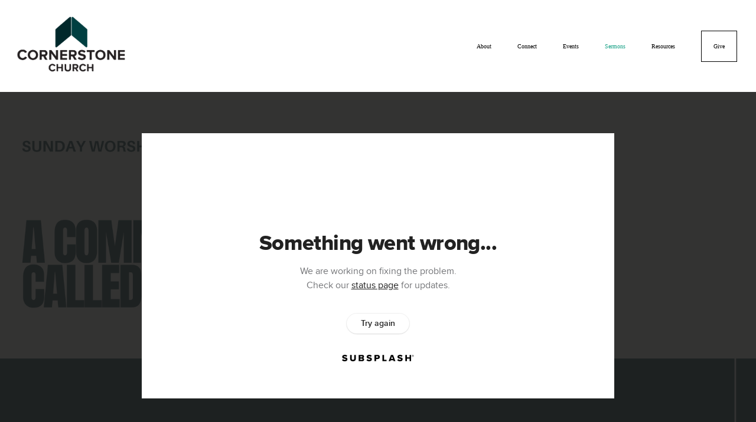

--- FILE ---
content_type: text/html; charset=utf-8
request_url: https://subsplash.com/u/-C5WHSZ/media/embed/d/npwjzhx?&info=0
body_size: 16036
content:
<!DOCTYPE html><html lang="en"><head><meta charSet="utf-8"/><meta name="viewport" content="width=device-width, initial-scale=1"/><link rel="stylesheet" href="https://assets.prod.subsplash.io/web-app/_next/static/css/1b6dc5a8b7dea857.css" data-precedence="next"/><link rel="preload" as="script" fetchPriority="low" href="https://assets.prod.subsplash.io/web-app/_next/static/chunks/webpack-53c6ca6fa18ac19e.js"/><script src="https://assets.prod.subsplash.io/web-app/_next/static/chunks/4bd1b696-234880969d896f6e.js" async=""></script><script src="https://assets.prod.subsplash.io/web-app/_next/static/chunks/2532-7b7ee97ffc701e13.js" async=""></script><script src="https://assets.prod.subsplash.io/web-app/_next/static/chunks/main-app-6723fb8b2cf614f2.js" async=""></script><script src="https://assets.prod.subsplash.io/web-app/_next/static/chunks/app/layout-5c8a90300a905918.js" async=""></script><script src="https://assets.prod.subsplash.io/web-app/_next/static/chunks/82316aac-948ad82ac4d03b29.js" async=""></script><script src="https://assets.prod.subsplash.io/web-app/_next/static/chunks/9189-92d83ebb837af5f1.js" async=""></script><script src="https://assets.prod.subsplash.io/web-app/_next/static/chunks/app/error-e84e184e78a4a2c2.js" async=""></script><script src="https://assets.prod.subsplash.io/web-app/_next/static/chunks/2626716e-0e20cf3728847630.js" async=""></script><script src="https://assets.prod.subsplash.io/web-app/_next/static/chunks/1e4a01de-7d53026235bfbc82.js" async=""></script><script src="https://assets.prod.subsplash.io/web-app/_next/static/chunks/13b76428-451751db6b930d67.js" async=""></script><script src="https://assets.prod.subsplash.io/web-app/_next/static/chunks/542ea986-ec287d4fec3b5165.js" async=""></script><script src="https://assets.prod.subsplash.io/web-app/_next/static/chunks/e37a0b60-2fb0f1ad7fd9ae68.js" async=""></script><script src="https://assets.prod.subsplash.io/web-app/_next/static/chunks/794d257c-ba4101535445c307.js" async=""></script><script src="https://assets.prod.subsplash.io/web-app/_next/static/chunks/1126-1850a116fc9bdfed.js" async=""></script><script src="https://assets.prod.subsplash.io/web-app/_next/static/chunks/5606-e5329432c058720b.js" async=""></script><script src="https://assets.prod.subsplash.io/web-app/_next/static/chunks/1239-1625fcf03ed19af9.js" async=""></script><script src="https://assets.prod.subsplash.io/web-app/_next/static/chunks/8879-f2c588474d408a7d.js" async=""></script><script src="https://assets.prod.subsplash.io/web-app/_next/static/chunks/app/%5BcustomPath%5D/(nav)/%5B...catchall%5D/page-cb28e3af4475d456.js" async=""></script><script src="https://assets.prod.subsplash.io/web-app/_next/static/chunks/app/%5BcustomPath%5D/(nav)/media/embed/d/%5Bid%5D/not-found-67e152e91f9e8fd1.js" async=""></script><script src="https://assets.prod.subsplash.io/web-app/_next/static/chunks/app/global-error-4fb6d617e8b83095.js" async=""></script><script src="https://assets.prod.subsplash.io/web-app/_next/static/chunks/app/%5BcustomPath%5D/(nav)/error-6cd90ab0263f6592.js" async=""></script><script src="https://assets.prod.subsplash.io/web-app/_next/static/chunks/87e9e1a7-83be2cc0a85041ee.js" async=""></script><script src="https://assets.prod.subsplash.io/web-app/_next/static/chunks/6013-9173dc0596b6a9ff.js" async=""></script><script src="https://assets.prod.subsplash.io/web-app/_next/static/chunks/7070-450057ed86e359f5.js" async=""></script><script src="https://assets.prod.subsplash.io/web-app/_next/static/chunks/app/%5BcustomPath%5D/(nav)/media/embed/d/%5Bid%5D/page-672918115aff4cb5.js" async=""></script><script src="https://assets.prod.subsplash.io/web-app/_next/static/chunks/9037-63f3f8e5eb48d750.js" async=""></script><script src="https://assets.prod.subsplash.io/web-app/_next/static/chunks/app/%5BcustomPath%5D/layout-b44671786df63336.js" async=""></script><meta name="theme-color" content="#000000"/><title>A Community Called Out - Cornerstone Church of New York</title><meta name="robots" content="index, follow"/><meta name="googlebot" content="index, follow"/><meta name="fb:app_id" content="462626960493104"/><meta property="og:title" content="A Community Called Out"/><meta property="og:description" content="Content from A Community Called Out"/><meta property="og:site_name" content="Cornerstone Church of New York"/><meta property="og:image" content="https://images.subsplash.com/image.jpg?id=bddc697a-9078-4819-865d-9f09945bb1c6&amp;w=1280&amp;h=720"/><meta property="og:image:width" content="1280"/><meta property="og:image:height" content="720"/><meta property="og:type" content="video.movie"/><meta name="twitter:card" content="summary_large_image"/><meta name="twitter:title" content="A Community Called Out"/><meta name="twitter:description" content="Content from A Community Called Out"/><meta name="twitter:image" content="https://images.subsplash.com/image.jpg?id=bddc697a-9078-4819-865d-9f09945bb1c6&amp;w=1280&amp;h=720"/><meta name="twitter:image:width" content="1280"/><meta name="twitter:image:height" content="720"/><link rel="icon" href="/u/-C5WHSZ/icon?d136b0183752345a" type="image/png" sizes="32x32"/><script>(self.__next_s=self.__next_s||[]).push([0,{"children":"window['__ENV'] = {\"NEXT_PUBLIC_STRIPE_KEY\":\"pk_live_NtK3fbPWR8llwyhtcNcNTXcc\",\"NEXT_PUBLIC_EUA_RECAPTCHA_SITE_KEY\":\"6LehYNsrAAAAAHzfx52xAIoealmafbJA7eFoq6li\",\"NEXT_PUBLIC_SITES_HOST\":\"https://sites.subsplash.com\",\"NEXT_PUBLIC_ENCODED_TENOR_API_KEY\":\"QUl6YVN5QjVJN2pWMDAtOFFUUE9yaEJNRUV1bUhMNXNkcWJYdGRj\",\"NEXT_PUBLIC_OMNI_SENTRY_ENABLED\":\"true\",\"NEXT_PUBLIC_UNLEASH_CLIENT_KEY\":\"Fm76fLUTkygGEONUIXFubtZl0X9bj7mWd6ce8CYWn2LKBPBS5Do9xEthTibmJ8Z0\",\"NEXT_PUBLIC_BUILD_ENV\":\"prod\",\"NEXT_PUBLIC_GOOGLE_CAPTCHA_KEY\":\"6LdQxHsaAAAAAKL-fPEdaxqNaPjTItILKcm2Wf8u\",\"NEXT_PUBLIC_GOOGLE_MAPS_KEY\":\"AIzaSyAIbpdmzkOrNz79Z7TLN_h6BCMZ3CLwqsg\",\"NEXT_PUBLIC_STRIPE_TEST_KEY\":\"pk_test_g1LO3WwPiAtH0DfRleeldKNP\",\"NEXT_PUBLIC_FEEDS_SERVICE\":\"https://feeds.subsplash.com/api/v1\",\"NEXT_PUBLIC_GUEST_TOKENS_SERVICE_CLIENT_ID\":\"01f874a5-ac2e-4be9-a67b-32f4881f8d83\",\"NEXT_PUBLIC_GUEST_TOKENS_SERVICE_CLIENT_SECRET\":\"e00d19d3f154ed876198f62e48c5af64db8536da9805ce4f6ebeac7873b6b5cc\"}"}])</script><meta name="sentry-trace" content="d73246749f2c45421ce8bca98bd52a10-d6e32ee719a79f14-1"/><meta name="baggage" content="sentry-environment=production,sentry-release=8c113b6,sentry-public_key=b6050d068fe84772a4cab9dd4e21f1ef,sentry-trace_id=d73246749f2c45421ce8bca98bd52a10,sentry-sample_rate=1,sentry-transaction=GET%20%2F%5BcustomPath%5D%2Fmedia%2Fembed%2Fd%2F%5Bid%5D,sentry-sampled=true"/><script src="https://assets.prod.subsplash.io/web-app/_next/static/chunks/polyfills-42372ed130431b0a.js" noModule=""></script></head><body class="bg-n0 no-transition"><div hidden=""><!--$--><!--/$--></div><section class="peer-[.transparent-route]:-mt-4xl"><!--$--><!--$--><div class="css-1bh9chl r-13awgt0"></div><!--$--><!--/$--><!--/$--><!--/$--></section><div class="fixed bottom-0 left-0 w-full pointer-events-none p-md xs:p-xl z-[100]"><div class="opacity-0 text-base rounded-md shadow-md bg-n900 text-n0 p-lg xs:max-w-[350px] w-full transition-opacity duration-300"></div></div><script src="https://assets.prod.subsplash.io/web-app/_next/static/chunks/webpack-53c6ca6fa18ac19e.js" id="_R_" async=""></script><script>(self.__next_f=self.__next_f||[]).push([0])</script><script>self.__next_f.push([1,"1:\"$Sreact.fragment\"\n2:I[41402,[\"7177\",\"static/chunks/app/layout-5c8a90300a905918.js\"],\"\"]\n3:I[9766,[],\"\"]\n4:I[50960,[\"9326\",\"static/chunks/82316aac-948ad82ac4d03b29.js\",\"9189\",\"static/chunks/9189-92d83ebb837af5f1.js\",\"8039\",\"static/chunks/app/error-e84e184e78a4a2c2.js\"],\"default\"]\n5:I[98924,[],\"\"]\n"])</script><script>self.__next_f.push([1,"6:I[9254,[\"7596\",\"static/chunks/2626716e-0e20cf3728847630.js\",\"8060\",\"static/chunks/1e4a01de-7d53026235bfbc82.js\",\"586\",\"static/chunks/13b76428-451751db6b930d67.js\",\"6915\",\"static/chunks/542ea986-ec287d4fec3b5165.js\",\"4935\",\"static/chunks/e37a0b60-2fb0f1ad7fd9ae68.js\",\"958\",\"static/chunks/794d257c-ba4101535445c307.js\",\"9326\",\"static/chunks/82316aac-948ad82ac4d03b29.js\",\"1126\",\"static/chunks/1126-1850a116fc9bdfed.js\",\"5606\",\"static/chunks/5606-e5329432c058720b.js\",\"1239\",\"static/chunks/1239-1625fcf03ed19af9.js\",\"9189\",\"static/chunks/9189-92d83ebb837af5f1.js\",\"8879\",\"static/chunks/8879-f2c588474d408a7d.js\",\"8957\",\"static/chunks/app/%5BcustomPath%5D/(nav)/%5B...catchall%5D/page-cb28e3af4475d456.js\"],\"default\"]\n"])</script><script>self.__next_f.push([1,"7:\"$Sreact.suspense\"\nb:I[27836,[\"8579\",\"static/chunks/app/%5BcustomPath%5D/(nav)/media/embed/d/%5Bid%5D/not-found-67e152e91f9e8fd1.js\"],\"default\"]\nd:I[24431,[],\"OutletBoundary\"]\nf:I[15278,[],\"AsyncMetadataOutlet\"]\n15:I[54062,[\"9326\",\"static/chunks/82316aac-948ad82ac4d03b29.js\",\"9189\",\"static/chunks/9189-92d83ebb837af5f1.js\",\"4219\",\"static/chunks/app/global-error-4fb6d617e8b83095.js\"],\"default\"]\n17:I[24431,[],\"ViewportBoundary\"]\n19:I[24431,[],\"MetadataBoundary\"]\n:HL[\"https://assets.prod.subsplash.io/web-app/_next/static/css/1b6dc5a8b7dea857.css\",\"style\"]\n"])</script><script>self.__next_f.push([1,"0:{\"P\":null,\"b\":\"8c113b6\",\"p\":\"https://assets.prod.subsplash.io/web-app\",\"c\":[\"\",\"-C5WHSZ\",\"media\",\"embed\",\"d\",\"npwjzhx?info=0\"],\"i\":false,\"f\":[[[\"\",{\"children\":[[\"customPath\",\"-C5WHSZ\",\"d\"],{\"children\":[\"(nav)\",{\"children\":[\"media\",{\"children\":[\"embed\",{\"children\":[\"d\",{\"children\":[[\"id\",\"npwjzhx\",\"d\"],{\"children\":[\"__PAGE__?{\\\"info\\\":\\\"0\\\"}\",{}]}]}]}]}]}]}]},\"$undefined\",\"$undefined\",true],[\"\",[\"$\",\"$1\",\"c\",{\"children\":[[[\"$\",\"link\",\"0\",{\"rel\":\"stylesheet\",\"href\":\"https://assets.prod.subsplash.io/web-app/_next/static/css/1b6dc5a8b7dea857.css\",\"precedence\":\"next\",\"crossOrigin\":\"$undefined\",\"nonce\":\"$undefined\"}]],[\"$\",\"html\",null,{\"lang\":\"en\",\"children\":[[\"$\",\"head\",null,{\"children\":[\"$\",\"$L2\",null,{\"strategy\":\"beforeInteractive\",\"nonce\":\"$undefined\",\"dangerouslySetInnerHTML\":{\"__html\":\"window['__ENV'] = {\\\"NEXT_PUBLIC_STRIPE_KEY\\\":\\\"pk_live_NtK3fbPWR8llwyhtcNcNTXcc\\\",\\\"NEXT_PUBLIC_EUA_RECAPTCHA_SITE_KEY\\\":\\\"6LehYNsrAAAAAHzfx52xAIoealmafbJA7eFoq6li\\\",\\\"NEXT_PUBLIC_SITES_HOST\\\":\\\"https://sites.subsplash.com\\\",\\\"NEXT_PUBLIC_ENCODED_TENOR_API_KEY\\\":\\\"QUl6YVN5QjVJN2pWMDAtOFFUUE9yaEJNRUV1bUhMNXNkcWJYdGRj\\\",\\\"NEXT_PUBLIC_OMNI_SENTRY_ENABLED\\\":\\\"true\\\",\\\"NEXT_PUBLIC_UNLEASH_CLIENT_KEY\\\":\\\"Fm76fLUTkygGEONUIXFubtZl0X9bj7mWd6ce8CYWn2LKBPBS5Do9xEthTibmJ8Z0\\\",\\\"NEXT_PUBLIC_BUILD_ENV\\\":\\\"prod\\\",\\\"NEXT_PUBLIC_GOOGLE_CAPTCHA_KEY\\\":\\\"6LdQxHsaAAAAAKL-fPEdaxqNaPjTItILKcm2Wf8u\\\",\\\"NEXT_PUBLIC_GOOGLE_MAPS_KEY\\\":\\\"AIzaSyAIbpdmzkOrNz79Z7TLN_h6BCMZ3CLwqsg\\\",\\\"NEXT_PUBLIC_STRIPE_TEST_KEY\\\":\\\"pk_test_g1LO3WwPiAtH0DfRleeldKNP\\\",\\\"NEXT_PUBLIC_FEEDS_SERVICE\\\":\\\"https://feeds.subsplash.com/api/v1\\\",\\\"NEXT_PUBLIC_GUEST_TOKENS_SERVICE_CLIENT_ID\\\":\\\"01f874a5-ac2e-4be9-a67b-32f4881f8d83\\\",\\\"NEXT_PUBLIC_GUEST_TOKENS_SERVICE_CLIENT_SECRET\\\":\\\"e00d19d3f154ed876198f62e48c5af64db8536da9805ce4f6ebeac7873b6b5cc\\\"}\"}}]}],[\"$\",\"body\",null,{\"className\":\"bg-n0 no-transition\",\"children\":[\"$\",\"$L3\",null,{\"parallelRouterKey\":\"children\",\"error\":\"$4\",\"errorStyles\":[],\"errorScripts\":[],\"template\":[\"$\",\"$L5\",null,{}],\"templateStyles\":\"$undefined\",\"templateScripts\":\"$undefined\",\"notFound\":[[[\"$\",\"$L6\",null,{\"statusCode\":404}],[\"$\",\"div\",null,{\"className\":\"flex justify-center flex-col text-center items-center my-[160px]\",\"children\":[[\"$\",\"h1\",null,{\"className\":\"text-4xl tracking-[-0.6px] font-black mt-sm\",\"children\":\"Page not found...\"}],[\"$\",\"p\",null,{\"className\":\"text-b1 text-n500 w-[313px] leading-6 mt-lg\",\"children\":\"Sorry, the page you are looking for doesn't exist or has been moved.\"}]]}],[\"$\",\"$7\",null,{\"children\":\"$L8\"}]],[]],\"forbidden\":\"$undefined\",\"unauthorized\":\"$undefined\"}]}]]}]]}],{\"children\":[[\"customPath\",\"-C5WHSZ\",\"d\"],[\"$\",\"$1\",\"c\",{\"children\":[null,\"$L9\"]}],{\"children\":[\"(nav)\",[\"$\",\"$1\",\"c\",{\"children\":[null,\"$La\"]}],{\"children\":[\"media\",[\"$\",\"$1\",\"c\",{\"children\":[null,[\"$\",\"$L3\",null,{\"parallelRouterKey\":\"children\",\"error\":\"$undefined\",\"errorStyles\":\"$undefined\",\"errorScripts\":\"$undefined\",\"template\":[\"$\",\"$L5\",null,{}],\"templateStyles\":\"$undefined\",\"templateScripts\":\"$undefined\",\"notFound\":\"$undefined\",\"forbidden\":\"$undefined\",\"unauthorized\":\"$undefined\"}]]}],{\"children\":[\"embed\",[\"$\",\"$1\",\"c\",{\"children\":[null,[\"$\",\"$L3\",null,{\"parallelRouterKey\":\"children\",\"error\":\"$undefined\",\"errorStyles\":\"$undefined\",\"errorScripts\":\"$undefined\",\"template\":[\"$\",\"$L5\",null,{}],\"templateStyles\":\"$undefined\",\"templateScripts\":\"$undefined\",\"notFound\":\"$undefined\",\"forbidden\":\"$undefined\",\"unauthorized\":\"$undefined\"}]]}],{\"children\":[\"d\",[\"$\",\"$1\",\"c\",{\"children\":[null,[\"$\",\"$L3\",null,{\"parallelRouterKey\":\"children\",\"error\":\"$undefined\",\"errorStyles\":\"$undefined\",\"errorScripts\":\"$undefined\",\"template\":[\"$\",\"$L5\",null,{}],\"templateStyles\":\"$undefined\",\"templateScripts\":\"$undefined\",\"notFound\":\"$undefined\",\"forbidden\":\"$undefined\",\"unauthorized\":\"$undefined\"}]]}],{\"children\":[[\"id\",\"npwjzhx\",\"d\"],[\"$\",\"$1\",\"c\",{\"children\":[null,[\"$\",\"$L3\",null,{\"parallelRouterKey\":\"children\",\"error\":\"$undefined\",\"errorStyles\":\"$undefined\",\"errorScripts\":\"$undefined\",\"template\":[\"$\",\"$L5\",null,{}],\"templateStyles\":\"$undefined\",\"templateScripts\":\"$undefined\",\"notFound\":[[\"$\",\"$Lb\",null,{}],[]],\"forbidden\":\"$undefined\",\"unauthorized\":\"$undefined\"}]]}],{\"children\":[\"__PAGE__\",[\"$\",\"$1\",\"c\",{\"children\":[\"$Lc\",null,[\"$\",\"$Ld\",null,{\"children\":[\"$Le\",[\"$\",\"$Lf\",null,{\"promise\":\"$@10\"}]]}]]}],{},null,false]},null,false]},null,false]},null,false]},[[\"$\",\"div\",\"l\",{\"className\":\"flex items-center justify-center h-[300px]\",\"role\":\"status\",\"children\":[[\"$\",\"svg\",null,{\"aria-hidden\":\"true\",\"className\":\"mr-2 fill-n200 w-3xl h-3xl animate-spin\",\"viewBox\":\"0 0 100 101\",\"fill\":\"none\",\"xmlns\":\"http://www.w3.org/2000/svg\",\"children\":[[\"$\",\"path\",null,{\"d\":\"M100 50.5908C100 78.2051 77.6142 100.591 50 100.591C22.3858 100.591 0 78.2051 0 50.5908C0 22.9766 22.3858 0.59082 50 0.59082C77.6142 0.59082 100 22.9766 100 50.5908ZM9.08144 50.5908C9.08144 73.1895 27.4013 91.5094 50 91.5094C72.5987 91.5094 90.9186 73.1895 90.9186 50.5908C90.9186 27.9921 72.5987 9.67226 50 9.67226C27.4013 9.67226 9.08144 27.9921 9.08144 50.5908Z\",\"fill\":\"transparent\"}],\"$L11\"]}],\"$L12\"]}],[],[]],false]},[\"$L13\",[],[]],false]},null,false]},null,false],\"$L14\",false]],\"m\":\"$undefined\",\"G\":[\"$15\",[\"$L16\"]],\"s\":false,\"S\":false}\n"])</script><script>self.__next_f.push([1,"11:[\"$\",\"path\",null,{\"d\":\"M93.9676 39.0409C96.393 38.4038 97.8624 35.9116 97.0079 33.5539C95.2932 28.8227 92.871 24.3692 89.8167 20.348C85.8452 15.1192 80.8826 10.7238 75.2124 7.41289C69.5422 4.10194 63.2754 1.94025 56.7698 1.05124C51.7666 0.367541 46.6976 0.446843 41.7345 1.27873C39.2613 1.69328 37.813 4.19778 38.4501 6.62326C39.0873 9.04874 41.5694 10.4717 44.0505 10.1071C47.8511 9.54855 51.7191 9.52689 55.5402 10.0491C60.8642 10.7766 65.9928 12.5457 70.6331 15.2552C75.2735 17.9648 79.3347 21.5619 82.5849 25.841C84.9175 28.9121 86.7997 32.2913 88.1811 35.8758C89.083 38.2158 91.5421 39.6781 93.9676 39.0409Z\",\"fill\":\"currentFill\"}]\n12:[\"$\",\"span\",null,{\"className\":\"sr-only\",\"children\":\"Loading...\"}]\n"])</script><script>self.__next_f.push([1,"13:[\"$\",\"div\",\"l\",{\"className\":\"flex items-center justify-center h-[300px]\",\"role\":\"status\",\"children\":[[\"$\",\"svg\",null,{\"aria-hidden\":\"true\",\"className\":\"mr-2 fill-n200 w-3xl h-3xl animate-spin\",\"viewBox\":\"0 0 100 101\",\"fill\":\"none\",\"xmlns\":\"http://www.w3.org/2000/svg\",\"children\":[[\"$\",\"path\",null,{\"d\":\"M100 50.5908C100 78.2051 77.6142 100.591 50 100.591C22.3858 100.591 0 78.2051 0 50.5908C0 22.9766 22.3858 0.59082 50 0.59082C77.6142 0.59082 100 22.9766 100 50.5908ZM9.08144 50.5908C9.08144 73.1895 27.4013 91.5094 50 91.5094C72.5987 91.5094 90.9186 73.1895 90.9186 50.5908C90.9186 27.9921 72.5987 9.67226 50 9.67226C27.4013 9.67226 9.08144 27.9921 9.08144 50.5908Z\",\"fill\":\"transparent\"}],[\"$\",\"path\",null,{\"d\":\"M93.9676 39.0409C96.393 38.4038 97.8624 35.9116 97.0079 33.5539C95.2932 28.8227 92.871 24.3692 89.8167 20.348C85.8452 15.1192 80.8826 10.7238 75.2124 7.41289C69.5422 4.10194 63.2754 1.94025 56.7698 1.05124C51.7666 0.367541 46.6976 0.446843 41.7345 1.27873C39.2613 1.69328 37.813 4.19778 38.4501 6.62326C39.0873 9.04874 41.5694 10.4717 44.0505 10.1071C47.8511 9.54855 51.7191 9.52689 55.5402 10.0491C60.8642 10.7766 65.9928 12.5457 70.6331 15.2552C75.2735 17.9648 79.3347 21.5619 82.5849 25.841C84.9175 28.9121 86.7997 32.2913 88.1811 35.8758C89.083 38.2158 91.5421 39.6781 93.9676 39.0409Z\",\"fill\":\"currentFill\"}]]}],[\"$\",\"span\",null,{\"className\":\"sr-only\",\"children\":\"Loading...\"}]]}]\n"])</script><script>self.__next_f.push([1,"14:[\"$\",\"$1\",\"h\",{\"children\":[null,[[\"$\",\"$L17\",null,{\"children\":\"$L18\"}],null],[\"$\",\"$L19\",null,{\"children\":[\"$\",\"div\",null,{\"hidden\":true,\"children\":[\"$\",\"$7\",null,{\"fallback\":null,\"children\":\"$L1a\"}]}]}]]}]\n16:[\"$\",\"link\",\"0\",{\"rel\":\"stylesheet\",\"href\":\"https://assets.prod.subsplash.io/web-app/_next/static/css/1b6dc5a8b7dea857.css\",\"precedence\":\"next\",\"crossOrigin\":\"$undefined\",\"nonce\":\"$undefined\"}]\n8:null\n"])</script><script>self.__next_f.push([1,"1c:I[19120,[\"9326\",\"static/chunks/82316aac-948ad82ac4d03b29.js\",\"9189\",\"static/chunks/9189-92d83ebb837af5f1.js\",\"8053\",\"static/chunks/app/%5BcustomPath%5D/(nav)/error-6cd90ab0263f6592.js\"],\"default\"]\n"])</script><script>self.__next_f.push([1,"a:[\"$L1b\",[\"$\",\"section\",null,{\"className\":\"peer-[.transparent-route]:-mt-4xl\",\"children\":[\"$\",\"$L3\",null,{\"parallelRouterKey\":\"children\",\"error\":\"$1c\",\"errorStyles\":[],\"errorScripts\":[],\"template\":[\"$\",\"$L5\",null,{}],\"templateStyles\":\"$undefined\",\"templateScripts\":\"$undefined\",\"notFound\":[[[\"$\",\"$L6\",null,{\"statusCode\":404}],[\"$\",\"div\",null,{\"className\":\"flex justify-center flex-col text-center items-center my-[160px]\",\"children\":[[\"$\",\"h1\",null,{\"className\":\"text-4xl tracking-[-0.6px] font-black mt-sm\",\"children\":\"Page not found...\"}],[\"$\",\"p\",null,{\"className\":\"text-b1 text-n500 w-[313px] leading-6 mt-lg\",\"children\":\"Sorry, the page you are looking for doesn't exist or has been moved.\"}]]}],[\"$\",\"$7\",null,{\"children\":\"$L1d\"}]],[]],\"forbidden\":\"$undefined\",\"unauthorized\":\"$undefined\"}]}]]\n"])</script><script>self.__next_f.push([1,"18:[[\"$\",\"meta\",\"0\",{\"charSet\":\"utf-8\"}],[\"$\",\"meta\",\"1\",{\"name\":\"viewport\",\"content\":\"width=device-width, initial-scale=1\"}],[\"$\",\"meta\",\"2\",{\"name\":\"theme-color\",\"content\":\"#000000\"}]]\ne:null\n"])</script><script>self.__next_f.push([1,"1d:null\n1b:\"$undefined\"\n"])</script><script>self.__next_f.push([1,"1e:I[75667,[\"7596\",\"static/chunks/2626716e-0e20cf3728847630.js\",\"8060\",\"static/chunks/1e4a01de-7d53026235bfbc82.js\",\"586\",\"static/chunks/13b76428-451751db6b930d67.js\",\"6915\",\"static/chunks/542ea986-ec287d4fec3b5165.js\",\"4935\",\"static/chunks/e37a0b60-2fb0f1ad7fd9ae68.js\",\"958\",\"static/chunks/794d257c-ba4101535445c307.js\",\"9326\",\"static/chunks/82316aac-948ad82ac4d03b29.js\",\"8448\",\"static/chunks/87e9e1a7-83be2cc0a85041ee.js\",\"1126\",\"static/chunks/1126-1850a116fc9bdfed.js\",\"5606\",\"static/chunks/5606-e5329432c058720b.js\",\"1239\",\"static/chunks/1239-1625fcf03ed19af9.js\",\"9189\",\"static/chunks/9189-92d83ebb837af5f1.js\",\"6013\",\"static/chunks/6013-9173dc0596b6a9ff.js\",\"7070\",\"static/chunks/7070-450057ed86e359f5.js\",\"6420\",\"static/chunks/app/%5BcustomPath%5D/(nav)/media/embed/d/%5Bid%5D/page-672918115aff4cb5.js\"],\"default\"]\n"])</script><script>self.__next_f.push([1,"1f:I[80622,[],\"IconMark\"]\n"])</script><script>self.__next_f.push([1,"c:[\"$\",\"$L1e\",null,{\"data\":{\"_links\":{\"self\":{\"href\":\"https://core.subsplash.com/media/v1/media-items/9b59954f-1625-4cb3-9909-0d14842f0200\"},\"embed\":{\"href\":\"http://subsplash.com/embed/npwjzhx\"},\"share\":{\"href\":\"https://subspla.sh/npwjzhx\"},\"dashboard\":{\"href\":\"https://dashboard.subsplash.com/C5WHSZ/-d/#/library/media/items/9b59954f-1625-4cb3-9909-0d14842f0200\"}},\"id\":\"9b59954f-1625-4cb3-9909-0d14842f0200\",\"app_key\":\"C5WHSZ\",\"title\":\"A Community Called Out\",\"date\":\"2024-05-12T00:00:00Z\",\"speaker\":\"Pastor Joseph Ryu\",\"tags\":[\"speaker:Pastor Joseph Ryu\"],\"scriptures\":[\"Acts.20.25-Acts.20.38\"],\"slug\":\"a-community-called-out\",\"position\":20,\"published_at\":\"2024-05-13T04:16:44Z\",\"status\":\"published\",\"auto_publish\":true,\"short_code\":\"npwjzhx\",\"uses_live_vod\":true,\"created_at\":\"2024-05-12T03:30:44Z\",\"updated_at\":\"2024-05-13T04:16:53Z\",\"_embedded\":{\"media-series\":{\"_links\":{\"self\":{\"href\":\"https://core.subsplash.com/media/v1/media-series/9a218527-6f30-4fb5-8425-8b6a3a43a6aa\"},\"media-items\":{\"href\":\"https://core.subsplash.com/media/v1/media-items?filter[media_series]=9a218527-6f30-4fb5-8425-8b6a3a43a6aa\"}},\"id\":\"9a218527-6f30-4fb5-8425-8b6a3a43a6aa\",\"app_key\":\"C5WHSZ\",\"title\":\"Standalone Sermons\",\"slug\":\"standalone-sermons\",\"media_items_count\":41,\"published_media_items_count\":40,\"display_type\":\"thumbnails\",\"published_at\":\"2022-09-22T03:21:13Z\",\"status\":\"published\",\"short_code\":\"gxy8b64\",\"is_default\":false,\"position\":4,\"created_at\":\"2022-09-22T03:21:17Z\",\"updated_at\":\"2023-07-16T17:32:54Z\"},\"images\":[{\"app_key\":\"C5WHSZ\",\"average_color_hex\":\"#94a6a2\",\"created_at\":\"2024-05-12T03:29:56Z\",\"height\":1080,\"title\":\"SERMON TEMPLATE.png\",\"type\":\"wide\",\"updated_at\":\"2024-05-12T03:29:55Z\",\"vibrant_color_hex\":\"#163e40\",\"width\":1920,\"id\":\"bddc697a-9078-4819-865d-9f09945bb1c6\",\"_links\":{\"download\":{\"href\":\"https://core.subsplash.com/files/download?type=images\u0026id=bddc697a-9078-4819-865d-9f09945bb1c6\u0026filename={filename}.png\"},\"dynamic\":{\"href\":\"https://images.subsplash.com/{name}.{ext}?id=bddc697a-9078-4819-865d-9f09945bb1c6\u0026w={width}\u0026h={height}\"},\"related\":{\"href\":\"https://cdn.subsplash.com/images/C5WHSZ/_source/4ecbb68b-07db-405d-b5de-f13ae0424eeb/image.png\"},\"self\":{\"href\":\"https://core.subsplash.com/files/v1/images/bddc697a-9078-4819-865d-9f09945bb1c6\"}},\"_embedded\":{\"image-set\":{\"app_key\":\"C5WHSZ\",\"created_at\":\"2024-05-11T20:29:58Z\",\"updated_at\":\"2024-05-11T20:29:58Z\",\"id\":\"79b9d771-e487-42f7-bfc5-3697354e28f7\",\"_links\":{\"self\":{\"href\":\"https://core.subsplash.com/files/v1/image-sets/79b9d771-e487-42f7-bfc5-3697354e28f7\"}},\"_embedded\":{\"banner-image\":{\"app_key\":\"C5WHSZ\",\"average_color_hex\":\"#94a6a2\",\"created_at\":\"2024-05-12T03:29:56Z\",\"crop\":{\"height\":700,\"width\":1920,\"x\":0,\"y\":0},\"height\":1080,\"title\":\"SERMON TEMPLATE.png\",\"type\":\"banner\",\"updated_at\":\"2024-05-12T03:30:09Z\",\"vibrant_color_hex\":\"#163e40\",\"width\":1920,\"id\":\"a1a3cf4a-9c88-4750-ac01-f4dd0af55234\",\"_links\":{\"download\":{\"href\":\"https://core.subsplash.com/files/download?type=images\u0026id=a1a3cf4a-9c88-4750-ac01-f4dd0af55234\u0026filename={filename}.png\"},\"dynamic\":{\"href\":\"https://images.subsplash.com/{name}.{ext}?id=a1a3cf4a-9c88-4750-ac01-f4dd0af55234\u0026w={width}\u0026h={height}\u0026crop=0,0,1920,700\u0026fix_crop=true\"},\"related\":{\"href\":\"https://cdn.subsplash.com/images/C5WHSZ/_source/4ecbb68b-07db-405d-b5de-f13ae0424eeb/image.png\"},\"self\":{\"href\":\"https://core.subsplash.com/files/v1/images/a1a3cf4a-9c88-4750-ac01-f4dd0af55234\"}},\"_embedded\":{\"image-set\":{\"id\":\"79b9d771-e487-42f7-bfc5-3697354e28f7\"},\"source\":{\"app_key\":\"C5WHSZ\",\"average_color_hex\":\"#94a6a2\",\"content_type\":\"image/png\",\"created_at\":\"2024-05-12T03:29:54Z\",\"file_size\":63819,\"height\":1080,\"s3_object_key\":\"prod/images/C5WHSZ/_source/4ecbb68b-07db-405d-b5de-f13ae0424eeb/image.png\",\"title\":\"SERMON TEMPLATE.png\",\"type\":\"source\",\"updated_at\":\"2024-05-12T03:29:56Z\",\"uploaded_at\":\"2024-05-12T03:29:56Z\",\"vibrant_color_hex\":\"#163e40\",\"width\":1920,\"id\":\"4ecbb68b-07db-405d-b5de-f13ae0424eeb\",\"_links\":{\"download\":{\"href\":\"https://core.subsplash.com/files/download?type=images\u0026id=4ecbb68b-07db-405d-b5de-f13ae0424eeb\u0026filename={filename}.png\"},\"dynamic\":{\"href\":\"https://images.subsplash.com/{name}.{ext}?id=4ecbb68b-07db-405d-b5de-f13ae0424eeb\u0026w={width}\u0026h={height}\"},\"related\":{\"href\":\"https://cdn.subsplash.com/images/C5WHSZ/_source/4ecbb68b-07db-405d-b5de-f13ae0424eeb/image.png\"},\"self\":{\"href\":\"https://core.subsplash.com/files/v1/images/4ecbb68b-07db-405d-b5de-f13ae0424eeb\"}}}}},\"square-image\":{\"app_key\":\"C5WHSZ\",\"average_color_hex\":\"#94a6a2\",\"created_at\":\"2024-05-12T03:29:56Z\",\"crop\":{\"height\":1080,\"width\":1080,\"x\":0,\"y\":0},\"height\":1080,\"title\":\"SERMON TEMPLATE.png\",\"type\":\"square\",\"updated_at\":\"2024-05-12T03:30:03Z\",\"vibrant_color_hex\":\"#163e40\",\"width\":1920,\"id\":\"5cc79d5a-f5d4-412b-840e-0b6292103c17\",\"_links\":{\"download\":{\"href\":\"https://core.subsplash.com/files/download?type=images\u0026id=5cc79d5a-f5d4-412b-840e-0b6292103c17\u0026filename={filename}.png\"},\"dynamic\":{\"href\":\"https://images.subsplash.com/{name}.{ext}?id=5cc79d5a-f5d4-412b-840e-0b6292103c17\u0026w={width}\u0026h={height}\u0026crop=0,0,1080,1080\u0026fix_crop=true\"},\"related\":{\"href\":\"https://cdn.subsplash.com/images/C5WHSZ/_source/4ecbb68b-07db-405d-b5de-f13ae0424eeb/image.png\"},\"self\":{\"href\":\"https://core.subsplash.com/files/v1/images/5cc79d5a-f5d4-412b-840e-0b6292103c17\"}},\"_embedded\":{\"image-set\":{\"id\":\"79b9d771-e487-42f7-bfc5-3697354e28f7\"},\"source\":{\"app_key\":\"C5WHSZ\",\"average_color_hex\":\"#94a6a2\",\"content_type\":\"image/png\",\"created_at\":\"2024-05-12T03:29:54Z\",\"file_size\":63819,\"height\":1080,\"s3_object_key\":\"prod/images/C5WHSZ/_source/4ecbb68b-07db-405d-b5de-f13ae0424eeb/image.png\",\"title\":\"SERMON TEMPLATE.png\",\"type\":\"source\",\"updated_at\":\"2024-05-12T03:29:56Z\",\"uploaded_at\":\"2024-05-12T03:29:56Z\",\"vibrant_color_hex\":\"#163e40\",\"width\":1920,\"id\":\"4ecbb68b-07db-405d-b5de-f13ae0424eeb\",\"_links\":{\"download\":{\"href\":\"https://core.subsplash.com/files/download?type=images\u0026id=4ecbb68b-07db-405d-b5de-f13ae0424eeb\u0026filename={filename}.png\"},\"dynamic\":{\"href\":\"https://images.subsplash.com/{name}.{ext}?id=4ecbb68b-07db-405d-b5de-f13ae0424eeb\u0026w={width}\u0026h={height}\"},\"related\":{\"href\":\"https://cdn.subsplash.com/images/C5WHSZ/_source/4ecbb68b-07db-405d-b5de-f13ae0424eeb/image.png\"},\"self\":{\"href\":\"https://core.subsplash.com/files/v1/images/4ecbb68b-07db-405d-b5de-f13ae0424eeb\"}}}}},\"wide-image\":{\"app_key\":\"C5WHSZ\",\"average_color_hex\":\"#94a6a2\",\"created_at\":\"2024-05-12T03:29:56Z\",\"height\":1080,\"title\":\"SERMON TEMPLATE.png\",\"type\":\"wide\",\"updated_at\":\"2024-05-12T03:29:55Z\",\"vibrant_color_hex\":\"#163e40\",\"width\":1920,\"id\":\"bddc697a-9078-4819-865d-9f09945bb1c6\",\"_links\":{\"download\":{\"href\":\"https://core.subsplash.com/files/download?type=images\u0026id=bddc697a-9078-4819-865d-9f09945bb1c6\u0026filename={filename}.png\"},\"dynamic\":{\"href\":\"https://images.subsplash.com/{name}.{ext}?id=bddc697a-9078-4819-865d-9f09945bb1c6\u0026w={width}\u0026h={height}\"},\"related\":{\"href\":\"https://cdn.subsplash.com/images/C5WHSZ/_source/4ecbb68b-07db-405d-b5de-f13ae0424eeb/image.png\"},\"self\":{\"href\":\"https://core.subsplash.com/files/v1/images/bddc697a-9078-4819-865d-9f09945bb1c6\"}},\"_embedded\":{\"image-set\":{\"id\":\"79b9d771-e487-42f7-bfc5-3697354e28f7\"},\"source\":{\"app_key\":\"C5WHSZ\",\"average_color_hex\":\"#94a6a2\",\"content_type\":\"image/png\",\"created_at\":\"2024-05-12T03:29:54Z\",\"file_size\":63819,\"height\":1080,\"s3_object_key\":\"prod/images/C5WHSZ/_source/4ecbb68b-07db-405d-b5de-f13ae0424eeb/image.png\",\"title\":\"SERMON TEMPLATE.png\",\"type\":\"source\",\"updated_at\":\"2024-05-12T03:29:56Z\",\"uploaded_at\":\"2024-05-12T03:29:56Z\",\"vibrant_color_hex\":\"#163e40\",\"width\":1920,\"id\":\"4ecbb68b-07db-405d-b5de-f13ae0424eeb\",\"_links\":{\"download\":{\"href\":\"https://core.subsplash.com/files/download?type=images\u0026id=4ecbb68b-07db-405d-b5de-f13ae0424eeb\u0026filename={filename}.png\"},\"dynamic\":{\"href\":\"https://images.subsplash.com/{name}.{ext}?id=4ecbb68b-07db-405d-b5de-f13ae0424eeb\u0026w={width}\u0026h={height}\"},\"related\":{\"href\":\"https://cdn.subsplash.com/images/C5WHSZ/_source/4ecbb68b-07db-405d-b5de-f13ae0424eeb/image.png\"},\"self\":{\"href\":\"https://core.subsplash.com/files/v1/images/4ecbb68b-07db-405d-b5de-f13ae0424eeb\"}}}}}}},\"source\":{\"app_key\":\"C5WHSZ\",\"average_color_hex\":\"#94a6a2\",\"content_type\":\"image/png\",\"created_at\":\"2024-05-12T03:29:54Z\",\"file_size\":63819,\"height\":1080,\"s3_object_key\":\"prod/images/C5WHSZ/_source/4ecbb68b-07db-405d-b5de-f13ae0424eeb/image.png\",\"title\":\"SERMON TEMPLATE.png\",\"type\":\"source\",\"updated_at\":\"2024-05-12T03:29:56Z\",\"uploaded_at\":\"2024-05-12T03:29:56Z\",\"vibrant_color_hex\":\"#163e40\",\"width\":1920,\"id\":\"4ecbb68b-07db-405d-b5de-f13ae0424eeb\",\"_links\":{\"download\":{\"href\":\"https://core.subsplash.com/files/download?type=images\u0026id=4ecbb68b-07db-405d-b5de-f13ae0424eeb\u0026filename={filename}.png\"},\"dynamic\":{\"href\":\"https://images.subsplash.com/{name}.{ext}?id=4ecbb68b-07db-405d-b5de-f13ae0424eeb\u0026w={width}\u0026h={height}\"},\"related\":{\"href\":\"https://cdn.subsplash.com/images/C5WHSZ/_source/4ecbb68b-07db-405d-b5de-f13ae0424eeb/image.png\"},\"self\":{\"href\":\"https://core.subsplash.com/files/v1/images/4ecbb68b-07db-405d-b5de-f13ae0424eeb\"}}}}},{\"app_key\":\"C5WHSZ\",\"average_color_hex\":\"#94a6a2\",\"created_at\":\"2024-05-12T03:29:56Z\",\"crop\":{\"height\":1080,\"width\":1080,\"x\":0,\"y\":0},\"height\":1080,\"title\":\"SERMON TEMPLATE.png\",\"type\":\"square\",\"updated_at\":\"2024-05-12T03:30:03Z\",\"vibrant_color_hex\":\"#163e40\",\"width\":1920,\"id\":\"5cc79d5a-f5d4-412b-840e-0b6292103c17\",\"_links\":{\"download\":{\"href\":\"https://core.subsplash.com/files/download?type=images\u0026id=5cc79d5a-f5d4-412b-840e-0b6292103c17\u0026filename={filename}.png\"},\"dynamic\":{\"href\":\"https://images.subsplash.com/{name}.{ext}?id=5cc79d5a-f5d4-412b-840e-0b6292103c17\u0026w={width}\u0026h={height}\u0026crop=0,0,1080,1080\u0026fix_crop=true\"},\"related\":{\"href\":\"https://cdn.subsplash.com/images/C5WHSZ/_source/4ecbb68b-07db-405d-b5de-f13ae0424eeb/image.png\"},\"self\":{\"href\":\"https://core.subsplash.com/files/v1/images/5cc79d5a-f5d4-412b-840e-0b6292103c17\"}},\"_embedded\":{\"image-set\":{\"app_key\":\"C5WHSZ\",\"created_at\":\"2024-05-11T20:29:58Z\",\"updated_at\":\"2024-05-11T20:29:58Z\",\"id\":\"79b9d771-e487-42f7-bfc5-3697354e28f7\",\"_links\":{\"self\":{\"href\":\"https://core.subsplash.com/files/v1/image-sets/79b9d771-e487-42f7-bfc5-3697354e28f7\"}},\"_embedded\":{\"banner-image\":{\"app_key\":\"C5WHSZ\",\"average_color_hex\":\"#94a6a2\",\"created_at\":\"2024-05-12T03:29:56Z\",\"crop\":{\"height\":700,\"width\":1920,\"x\":0,\"y\":0},\"height\":1080,\"title\":\"SERMON TEMPLATE.png\",\"type\":\"banner\",\"updated_at\":\"2024-05-12T03:30:09Z\",\"vibrant_color_hex\":\"#163e40\",\"width\":1920,\"id\":\"a1a3cf4a-9c88-4750-ac01-f4dd0af55234\",\"_links\":{\"download\":{\"href\":\"https://core.subsplash.com/files/download?type=images\u0026id=a1a3cf4a-9c88-4750-ac01-f4dd0af55234\u0026filename={filename}.png\"},\"dynamic\":{\"href\":\"https://images.subsplash.com/{name}.{ext}?id=a1a3cf4a-9c88-4750-ac01-f4dd0af55234\u0026w={width}\u0026h={height}\u0026crop=0,0,1920,700\u0026fix_crop=true\"},\"related\":{\"href\":\"https://cdn.subsplash.com/images/C5WHSZ/_source/4ecbb68b-07db-405d-b5de-f13ae0424eeb/image.png\"},\"self\":{\"href\":\"https://core.subsplash.com/files/v1/images/a1a3cf4a-9c88-4750-ac01-f4dd0af55234\"}},\"_embedded\":{\"image-set\":{\"id\":\"79b9d771-e487-42f7-bfc5-3697354e28f7\"},\"source\":{\"app_key\":\"C5WHSZ\",\"average_color_hex\":\"#94a6a2\",\"content_type\":\"image/png\",\"created_at\":\"2024-05-12T03:29:54Z\",\"file_size\":63819,\"height\":1080,\"s3_object_key\":\"prod/images/C5WHSZ/_source/4ecbb68b-07db-405d-b5de-f13ae0424eeb/image.png\",\"title\":\"SERMON TEMPLATE.png\",\"type\":\"source\",\"updated_at\":\"2024-05-12T03:29:56Z\",\"uploaded_at\":\"2024-05-12T03:29:56Z\",\"vibrant_color_hex\":\"#163e40\",\"width\":1920,\"id\":\"4ecbb68b-07db-405d-b5de-f13ae0424eeb\",\"_links\":{\"download\":{\"href\":\"https://core.subsplash.com/files/download?type=images\u0026id=4ecbb68b-07db-405d-b5de-f13ae0424eeb\u0026filename={filename}.png\"},\"dynamic\":{\"href\":\"https://images.subsplash.com/{name}.{ext}?id=4ecbb68b-07db-405d-b5de-f13ae0424eeb\u0026w={width}\u0026h={height}\"},\"related\":{\"href\":\"https://cdn.subsplash.com/images/C5WHSZ/_source/4ecbb68b-07db-405d-b5de-f13ae0424eeb/image.png\"},\"self\":{\"href\":\"https://core.subsplash.com/files/v1/images/4ecbb68b-07db-405d-b5de-f13ae0424eeb\"}}}}},\"square-image\":{\"app_key\":\"C5WHSZ\",\"average_color_hex\":\"#94a6a2\",\"created_at\":\"2024-05-12T03:29:56Z\",\"crop\":{\"height\":1080,\"width\":1080,\"x\":0,\"y\":0},\"height\":1080,\"title\":\"SERMON TEMPLATE.png\",\"type\":\"square\",\"updated_at\":\"2024-05-12T03:30:03Z\",\"vibrant_color_hex\":\"#163e40\",\"width\":1920,\"id\":\"5cc79d5a-f5d4-412b-840e-0b6292103c17\",\"_links\":{\"download\":{\"href\":\"https://core.subsplash.com/files/download?type=images\u0026id=5cc79d5a-f5d4-412b-840e-0b6292103c17\u0026filename={filename}.png\"},\"dynamic\":{\"href\":\"https://images.subsplash.com/{name}.{ext}?id=5cc79d5a-f5d4-412b-840e-0b6292103c17\u0026w={width}\u0026h={height}\u0026crop=0,0,1080,1080\u0026fix_crop=true\"},\"related\":{\"href\":\"https://cdn.subsplash.com/images/C5WHSZ/_source/4ecbb68b-07db-405d-b5de-f13ae0424eeb/image.png\"},\"self\":{\"href\":\"https://core.subsplash.com/files/v1/images/5cc79d5a-f5d4-412b-840e-0b6292103c17\"}},\"_embedded\":{\"image-set\":{\"id\":\"79b9d771-e487-42f7-bfc5-3697354e28f7\"},\"source\":{\"app_key\":\"C5WHSZ\",\"average_color_hex\":\"#94a6a2\",\"content_type\":\"image/png\",\"created_at\":\"2024-05-12T03:29:54Z\",\"file_size\":63819,\"height\":1080,\"s3_object_key\":\"prod/images/C5WHSZ/_source/4ecbb68b-07db-405d-b5de-f13ae0424eeb/image.png\",\"title\":\"SERMON TEMPLATE.png\",\"type\":\"source\",\"updated_at\":\"2024-05-12T03:29:56Z\",\"uploaded_at\":\"2024-05-12T03:29:56Z\",\"vibrant_color_hex\":\"#163e40\",\"width\":1920,\"id\":\"4ecbb68b-07db-405d-b5de-f13ae0424eeb\",\"_links\":{\"download\":{\"href\":\"https://core.subsplash.com/files/download?type=images\u0026id=4ecbb68b-07db-405d-b5de-f13ae0424eeb\u0026filename={filename}.png\"},\"dynamic\":{\"href\":\"https://images.subsplash.com/{name}.{ext}?id=4ecbb68b-07db-405d-b5de-f13ae0424eeb\u0026w={width}\u0026h={height}\"},\"related\":{\"href\":\"https://cdn.subsplash.com/images/C5WHSZ/_source/4ecbb68b-07db-405d-b5de-f13ae0424eeb/image.png\"},\"self\":{\"href\":\"https://core.subsplash.com/files/v1/images/4ecbb68b-07db-405d-b5de-f13ae0424eeb\"}}}}},\"wide-image\":{\"app_key\":\"C5WHSZ\",\"average_color_hex\":\"#94a6a2\",\"created_at\":\"2024-05-12T03:29:56Z\",\"height\":1080,\"title\":\"SERMON TEMPLATE.png\",\"type\":\"wide\",\"updated_at\":\"2024-05-12T03:29:55Z\",\"vibrant_color_hex\":\"#163e40\",\"width\":1920,\"id\":\"bddc697a-9078-4819-865d-9f09945bb1c6\",\"_links\":{\"download\":{\"href\":\"https://core.subsplash.com/files/download?type=images\u0026id=bddc697a-9078-4819-865d-9f09945bb1c6\u0026filename={filename}.png\"},\"dynamic\":{\"href\":\"https://images.subsplash.com/{name}.{ext}?id=bddc697a-9078-4819-865d-9f09945bb1c6\u0026w={width}\u0026h={height}\"},\"related\":{\"href\":\"https://cdn.subsplash.com/images/C5WHSZ/_source/4ecbb68b-07db-405d-b5de-f13ae0424eeb/image.png\"},\"self\":{\"href\":\"https://core.subsplash.com/files/v1/images/bddc697a-9078-4819-865d-9f09945bb1c6\"}},\"_embedded\":{\"image-set\":{\"id\":\"79b9d771-e487-42f7-bfc5-3697354e28f7\"},\"source\":{\"app_key\":\"C5WHSZ\",\"average_color_hex\":\"#94a6a2\",\"content_type\":\"image/png\",\"created_at\":\"2024-05-12T03:29:54Z\",\"file_size\":63819,\"height\":1080,\"s3_object_key\":\"prod/images/C5WHSZ/_source/4ecbb68b-07db-405d-b5de-f13ae0424eeb/image.png\",\"title\":\"SERMON TEMPLATE.png\",\"type\":\"source\",\"updated_at\":\"2024-05-12T03:29:56Z\",\"uploaded_at\":\"2024-05-12T03:29:56Z\",\"vibrant_color_hex\":\"#163e40\",\"width\":1920,\"id\":\"4ecbb68b-07db-405d-b5de-f13ae0424eeb\",\"_links\":{\"download\":{\"href\":\"https://core.subsplash.com/files/download?type=images\u0026id=4ecbb68b-07db-405d-b5de-f13ae0424eeb\u0026filename={filename}.png\"},\"dynamic\":{\"href\":\"https://images.subsplash.com/{name}.{ext}?id=4ecbb68b-07db-405d-b5de-f13ae0424eeb\u0026w={width}\u0026h={height}\"},\"related\":{\"href\":\"https://cdn.subsplash.com/images/C5WHSZ/_source/4ecbb68b-07db-405d-b5de-f13ae0424eeb/image.png\"},\"self\":{\"href\":\"https://core.subsplash.com/files/v1/images/4ecbb68b-07db-405d-b5de-f13ae0424eeb\"}}}}}}},\"source\":{\"app_key\":\"C5WHSZ\",\"average_color_hex\":\"#94a6a2\",\"content_type\":\"image/png\",\"created_at\":\"2024-05-12T03:29:54Z\",\"file_size\":63819,\"height\":1080,\"s3_object_key\":\"prod/images/C5WHSZ/_source/4ecbb68b-07db-405d-b5de-f13ae0424eeb/image.png\",\"title\":\"SERMON TEMPLATE.png\",\"type\":\"source\",\"updated_at\":\"2024-05-12T03:29:56Z\",\"uploaded_at\":\"2024-05-12T03:29:56Z\",\"vibrant_color_hex\":\"#163e40\",\"width\":1920,\"id\":\"4ecbb68b-07db-405d-b5de-f13ae0424eeb\",\"_links\":{\"download\":{\"href\":\"https://core.subsplash.com/files/download?type=images\u0026id=4ecbb68b-07db-405d-b5de-f13ae0424eeb\u0026filename={filename}.png\"},\"dynamic\":{\"href\":\"https://images.subsplash.com/{name}.{ext}?id=4ecbb68b-07db-405d-b5de-f13ae0424eeb\u0026w={width}\u0026h={height}\"},\"related\":{\"href\":\"https://cdn.subsplash.com/images/C5WHSZ/_source/4ecbb68b-07db-405d-b5de-f13ae0424eeb/image.png\"},\"self\":{\"href\":\"https://core.subsplash.com/files/v1/images/4ecbb68b-07db-405d-b5de-f13ae0424eeb\"}}}}},{\"app_key\":\"C5WHSZ\",\"average_color_hex\":\"#94a6a2\",\"created_at\":\"2024-05-12T03:29:56Z\",\"crop\":{\"height\":700,\"width\":1920,\"x\":0,\"y\":0},\"height\":1080,\"title\":\"SERMON TEMPLATE.png\",\"type\":\"banner\",\"updated_at\":\"2024-05-12T03:30:09Z\",\"vibrant_color_hex\":\"#163e40\",\"width\":1920,\"id\":\"a1a3cf4a-9c88-4750-ac01-f4dd0af55234\",\"_links\":{\"download\":{\"href\":\"https://core.subsplash.com/files/download?type=images\u0026id=a1a3cf4a-9c88-4750-ac01-f4dd0af55234\u0026filename={filename}.png\"},\"dynamic\":{\"href\":\"https://images.subsplash.com/{name}.{ext}?id=a1a3cf4a-9c88-4750-ac01-f4dd0af55234\u0026w={width}\u0026h={height}\u0026crop=0,0,1920,700\u0026fix_crop=true\"},\"related\":{\"href\":\"https://cdn.subsplash.com/images/C5WHSZ/_source/4ecbb68b-07db-405d-b5de-f13ae0424eeb/image.png\"},\"self\":{\"href\":\"https://core.subsplash.com/files/v1/images/a1a3cf4a-9c88-4750-ac01-f4dd0af55234\"}},\"_embedded\":{\"image-set\":{\"app_key\":\"C5WHSZ\",\"created_at\":\"2024-05-11T20:29:58Z\",\"updated_at\":\"2024-05-11T20:29:58Z\",\"id\":\"79b9d771-e487-42f7-bfc5-3697354e28f7\",\"_links\":{\"self\":{\"href\":\"https://core.subsplash.com/files/v1/image-sets/79b9d771-e487-42f7-bfc5-3697354e28f7\"}},\"_embedded\":{\"banner-image\":{\"app_key\":\"C5WHSZ\",\"average_color_hex\":\"#94a6a2\",\"created_at\":\"2024-05-12T03:29:56Z\",\"crop\":{\"height\":700,\"width\":1920,\"x\":0,\"y\":0},\"height\":1080,\"title\":\"SERMON TEMPLATE.png\",\"type\":\"banner\",\"updated_at\":\"2024-05-12T03:30:09Z\",\"vibrant_color_hex\":\"#163e40\",\"width\":1920,\"id\":\"a1a3cf4a-9c88-4750-ac01-f4dd0af55234\",\"_links\":{\"download\":{\"href\":\"https://core.subsplash.com/files/download?type=images\u0026id=a1a3cf4a-9c88-4750-ac01-f4dd0af55234\u0026filename={filename}.png\"},\"dynamic\":{\"href\":\"https://images.subsplash.com/{name}.{ext}?id=a1a3cf4a-9c88-4750-ac01-f4dd0af55234\u0026w={width}\u0026h={height}\u0026crop=0,0,1920,700\u0026fix_crop=true\"},\"related\":{\"href\":\"https://cdn.subsplash.com/images/C5WHSZ/_source/4ecbb68b-07db-405d-b5de-f13ae0424eeb/image.png\"},\"self\":{\"href\":\"https://core.subsplash.com/files/v1/images/a1a3cf4a-9c88-4750-ac01-f4dd0af55234\"}},\"_embedded\":{\"image-set\":{\"id\":\"79b9d771-e487-42f7-bfc5-3697354e28f7\"},\"source\":{\"app_key\":\"C5WHSZ\",\"average_color_hex\":\"#94a6a2\",\"content_type\":\"image/png\",\"created_at\":\"2024-05-12T03:29:54Z\",\"file_size\":63819,\"height\":1080,\"s3_object_key\":\"prod/images/C5WHSZ/_source/4ecbb68b-07db-405d-b5de-f13ae0424eeb/image.png\",\"title\":\"SERMON TEMPLATE.png\",\"type\":\"source\",\"updated_at\":\"2024-05-12T03:29:56Z\",\"uploaded_at\":\"2024-05-12T03:29:56Z\",\"vibrant_color_hex\":\"#163e40\",\"width\":1920,\"id\":\"4ecbb68b-07db-405d-b5de-f13ae0424eeb\",\"_links\":{\"download\":{\"href\":\"https://core.subsplash.com/files/download?type=images\u0026id=4ecbb68b-07db-405d-b5de-f13ae0424eeb\u0026filename={filename}.png\"},\"dynamic\":{\"href\":\"https://images.subsplash.com/{name}.{ext}?id=4ecbb68b-07db-405d-b5de-f13ae0424eeb\u0026w={width}\u0026h={height}\"},\"related\":{\"href\":\"https://cdn.subsplash.com/images/C5WHSZ/_source/4ecbb68b-07db-405d-b5de-f13ae0424eeb/image.png\"},\"self\":{\"href\":\"https://core.subsplash.com/files/v1/images/4ecbb68b-07db-405d-b5de-f13ae0424eeb\"}}}}},\"square-image\":{\"app_key\":\"C5WHSZ\",\"average_color_hex\":\"#94a6a2\",\"created_at\":\"2024-05-12T03:29:56Z\",\"crop\":{\"height\":1080,\"width\":1080,\"x\":0,\"y\":0},\"height\":1080,\"title\":\"SERMON TEMPLATE.png\",\"type\":\"square\",\"updated_at\":\"2024-05-12T03:30:03Z\",\"vibrant_color_hex\":\"#163e40\",\"width\":1920,\"id\":\"5cc79d5a-f5d4-412b-840e-0b6292103c17\",\"_links\":{\"download\":{\"href\":\"https://core.subsplash.com/files/download?type=images\u0026id=5cc79d5a-f5d4-412b-840e-0b6292103c17\u0026filename={filename}.png\"},\"dynamic\":{\"href\":\"https://images.subsplash.com/{name}.{ext}?id=5cc79d5a-f5d4-412b-840e-0b6292103c17\u0026w={width}\u0026h={height}\u0026crop=0,0,1080,1080\u0026fix_crop=true\"},\"related\":{\"href\":\"https://cdn.subsplash.com/images/C5WHSZ/_source/4ecbb68b-07db-405d-b5de-f13ae0424eeb/image.png\"},\"self\":{\"href\":\"https://core.subsplash.com/files/v1/images/5cc79d5a-f5d4-412b-840e-0b6292103c17\"}},\"_embedded\":{\"image-set\":{\"id\":\"79b9d771-e487-42f7-bfc5-3697354e28f7\"},\"source\":{\"app_key\":\"C5WHSZ\",\"average_color_hex\":\"#94a6a2\",\"content_type\":\"image/png\",\"created_at\":\"2024-05-12T03:29:54Z\",\"file_size\":63819,\"height\":1080,\"s3_object_key\":\"prod/images/C5WHSZ/_source/4ecbb68b-07db-405d-b5de-f13ae0424eeb/image.png\",\"title\":\"SERMON TEMPLATE.png\",\"type\":\"source\",\"updated_at\":\"2024-05-12T03:29:56Z\",\"uploaded_at\":\"2024-05-12T03:29:56Z\",\"vibrant_color_hex\":\"#163e40\",\"width\":1920,\"id\":\"4ecbb68b-07db-405d-b5de-f13ae0424eeb\",\"_links\":{\"download\":{\"href\":\"https://core.subsplash.com/files/download?type=images\u0026id=4ecbb68b-07db-405d-b5de-f13ae0424eeb\u0026filename={filename}.png\"},\"dynamic\":{\"href\":\"https://images.subsplash.com/{name}.{ext}?id=4ecbb68b-07db-405d-b5de-f13ae0424eeb\u0026w={width}\u0026h={height}\"},\"related\":{\"href\":\"https://cdn.subsplash.com/images/C5WHSZ/_source/4ecbb68b-07db-405d-b5de-f13ae0424eeb/image.png\"},\"self\":{\"href\":\"https://core.subsplash.com/files/v1/images/4ecbb68b-07db-405d-b5de-f13ae0424eeb\"}}}}},\"wide-image\":{\"app_key\":\"C5WHSZ\",\"average_color_hex\":\"#94a6a2\",\"created_at\":\"2024-05-12T03:29:56Z\",\"height\":1080,\"title\":\"SERMON TEMPLATE.png\",\"type\":\"wide\",\"updated_at\":\"2024-05-12T03:29:55Z\",\"vibrant_color_hex\":\"#163e40\",\"width\":1920,\"id\":\"bddc697a-9078-4819-865d-9f09945bb1c6\",\"_links\":{\"download\":{\"href\":\"https://core.subsplash.com/files/download?type=images\u0026id=bddc697a-9078-4819-865d-9f09945bb1c6\u0026filename={filename}.png\"},\"dynamic\":{\"href\":\"https://images.subsplash.com/{name}.{ext}?id=bddc697a-9078-4819-865d-9f09945bb1c6\u0026w={width}\u0026h={height}\"},\"related\":{\"href\":\"https://cdn.subsplash.com/images/C5WHSZ/_source/4ecbb68b-07db-405d-b5de-f13ae0424eeb/image.png\"},\"self\":{\"href\":\"https://core.subsplash.com/files/v1/images/bddc697a-9078-4819-865d-9f09945bb1c6\"}},\"_embedded\":{\"image-set\":{\"id\":\"79b9d771-e487-42f7-bfc5-3697354e28f7\"},\"source\":{\"app_key\":\"C5WHSZ\",\"average_color_hex\":\"#94a6a2\",\"content_type\":\"image/png\",\"created_at\":\"2024-05-12T03:29:54Z\",\"file_size\":63819,\"height\":1080,\"s3_object_key\":\"prod/images/C5WHSZ/_source/4ecbb68b-07db-405d-b5de-f13ae0424eeb/image.png\",\"title\":\"SERMON TEMPLATE.png\",\"type\":\"source\",\"updated_at\":\"2024-05-12T03:29:56Z\",\"uploaded_at\":\"2024-05-12T03:29:56Z\",\"vibrant_color_hex\":\"#163e40\",\"width\":1920,\"id\":\"4ecbb68b-07db-405d-b5de-f13ae0424eeb\",\"_links\":{\"download\":{\"href\":\"https://core.subsplash.com/files/download?type=images\u0026id=4ecbb68b-07db-405d-b5de-f13ae0424eeb\u0026filename={filename}.png\"},\"dynamic\":{\"href\":\"https://images.subsplash.com/{name}.{ext}?id=4ecbb68b-07db-405d-b5de-f13ae0424eeb\u0026w={width}\u0026h={height}\"},\"related\":{\"href\":\"https://cdn.subsplash.com/images/C5WHSZ/_source/4ecbb68b-07db-405d-b5de-f13ae0424eeb/image.png\"},\"self\":{\"href\":\"https://core.subsplash.com/files/v1/images/4ecbb68b-07db-405d-b5de-f13ae0424eeb\"}}}}}}},\"source\":{\"app_key\":\"C5WHSZ\",\"average_color_hex\":\"#94a6a2\",\"content_type\":\"image/png\",\"created_at\":\"2024-05-12T03:29:54Z\",\"file_size\":63819,\"height\":1080,\"s3_object_key\":\"prod/images/C5WHSZ/_source/4ecbb68b-07db-405d-b5de-f13ae0424eeb/image.png\",\"title\":\"SERMON TEMPLATE.png\",\"type\":\"source\",\"updated_at\":\"2024-05-12T03:29:56Z\",\"uploaded_at\":\"2024-05-12T03:29:56Z\",\"vibrant_color_hex\":\"#163e40\",\"width\":1920,\"id\":\"4ecbb68b-07db-405d-b5de-f13ae0424eeb\",\"_links\":{\"download\":{\"href\":\"https://core.subsplash.com/files/download?type=images\u0026id=4ecbb68b-07db-405d-b5de-f13ae0424eeb\u0026filename={filename}.png\"},\"dynamic\":{\"href\":\"https://images.subsplash.com/{name}.{ext}?id=4ecbb68b-07db-405d-b5de-f13ae0424eeb\u0026w={width}\u0026h={height}\"},\"related\":{\"href\":\"https://cdn.subsplash.com/images/C5WHSZ/_source/4ecbb68b-07db-405d-b5de-f13ae0424eeb/image.png\"},\"self\":{\"href\":\"https://core.subsplash.com/files/v1/images/4ecbb68b-07db-405d-b5de-f13ae0424eeb\"}}}}}],\"audio\":{\"app_key\":\"C5WHSZ\",\"created_at\":\"2024-05-13T02:02:08Z\",\"title\":\"Live_2024-05-12_200pm.mp3\",\"updated_at\":\"2024-05-13T02:02:08Z\",\"id\":\"89493d0e-3e4c-4447-b780-43e034d0885e\",\"_links\":{\"self\":{\"href\":\"https://core.subsplash.com/files/v1/audios/89493d0e-3e4c-4447-b780-43e034d0885e\"}},\"_embedded\":{\"audio-outputs\":[{\"app_key\":\"C5WHSZ\",\"bit_rate\":128002,\"content_type\":\"audio/mp3\",\"created_at\":\"2024-05-13T04:16:09Z\",\"duration\":2222106,\"file_size\":35554361,\"md5\":\"0f77f7eb9bfbb4a91ea632fa1ab470b8\",\"s3_object_key\":\"prod/audios/C5WHSZ/24490eb6-d7e6-42f2-bdfb-c58f7ad54743/audio.mp3\",\"updated_at\":\"2024-05-13T04:16:11Z\",\"uploaded_at\":\"2024-05-13T04:16:11Z\",\"id\":\"24490eb6-d7e6-42f2-bdfb-c58f7ad54743\",\"_links\":{\"download\":{\"href\":\"https://core.subsplash.com/files/download?type=audio-outputs\u0026id=24490eb6-d7e6-42f2-bdfb-c58f7ad54743\u0026filename={filename}.mp3\"},\"related\":{\"href\":\"https://cdn.subsplash.com/audios/C5WHSZ/24490eb6-d7e6-42f2-bdfb-c58f7ad54743/audio.mp3\"},\"self\":{\"href\":\"https://core.subsplash.com/files/v1/audio-outputs/24490eb6-d7e6-42f2-bdfb-c58f7ad54743\"}}}]}},\"video\":{\"app_key\":\"C5WHSZ\",\"created_at\":\"2024-05-13T02:02:08Z\",\"title\":\"Live_2024-05-12_200pm.mp4\",\"trim_in\":4227704,\"trim_out\":6449774,\"updated_at\":\"2024-05-13T02:02:08Z\",\"id\":\"6dfc86e9-8f2b-4f8d-bc6a-f541fc79a5cb\",\"_links\":{\"self\":{\"href\":\"https://core.subsplash.com/files/v1/videos/6dfc86e9-8f2b-4f8d-bc6a-f541fc79a5cb\"}},\"_embedded\":{\"playlists\":[{\"app_key\":\"C5WHSZ\",\"content_type\":\"application/x-mpegURL\",\"created_at\":\"2024-05-13T04:16:18Z\",\"file_size\":3002171214,\"md5\":\"956de6e8bfea6e550f51c6e117de7134\",\"s3_object_key\":\"prod/videos/C5WHSZ/5ec0844b-2280-499f-a2a2-9da6eb25cb60/playlist.m3u8\",\"updated_at\":\"2024-05-13T04:16:42Z\",\"uploaded_at\":\"2024-05-13T04:16:42Z\",\"id\":\"5ec0844b-2280-499f-a2a2-9da6eb25cb60\",\"_links\":{\"download\":{\"href\":\"https://core.subsplash.com/files/download?type=playlists\u0026id=5ec0844b-2280-499f-a2a2-9da6eb25cb60\u0026filename={filename}.m3u8\"},\"related\":{\"href\":\"https://cdn.subsplash.com/videos/C5WHSZ/5ec0844b-2280-499f-a2a2-9da6eb25cb60/playlist.m3u8\"},\"self\":{\"href\":\"https://core.subsplash.com/files/v1/playlists/5ec0844b-2280-499f-a2a2-9da6eb25cb60\"}}}],\"video-outputs\":[{\"app_key\":\"C5WHSZ\",\"bit_rate\":4104751,\"content_type\":\"video/mp4\",\"created_at\":\"2024-05-13T04:16:12Z\",\"duration\":2222188,\"file_size\":1140191616,\"height\":1080,\"md5\":\"e4d9a2b7e0e8a2aeea42d31ccd9c8b60\",\"s3_object_key\":\"prod/videos/C5WHSZ/ef6c5313-8244-43cc-b41c-08af4c80c843/video.mp4\",\"updated_at\":\"2024-05-13T04:16:19Z\",\"uploaded_at\":\"2024-05-13T04:16:19Z\",\"width\":1920,\"id\":\"ef6c5313-8244-43cc-b41c-08af4c80c843\",\"_links\":{\"download\":{\"href\":\"https://core.subsplash.com/files/download?type=video-outputs\u0026id=ef6c5313-8244-43cc-b41c-08af4c80c843\u0026filename={filename}.mp4\"},\"related\":{\"href\":\"https://cdn.subsplash.com/videos/C5WHSZ/ef6c5313-8244-43cc-b41c-08af4c80c843/video.mp4\"},\"self\":{\"href\":\"https://core.subsplash.com/files/v1/video-outputs/ef6c5313-8244-43cc-b41c-08af4c80c843\"}}}]}},\"auto-publish-user\":{\"id\":\"6045e5ff-92e1-442b-964c-4e9befafd475\"},\"broadcast\":{\"app_key\":\"C5WHSZ\",\"actual_start_at\":\"2024-05-12T17:26:58Z\",\"auto_publish\":false,\"created_at\":\"2024-05-12T00:30:44Z\",\"disable_encoder\":false,\"end_at\":\"2024-05-12T20:00:00Z\",\"simulated_live\":false,\"start_at\":\"2024-05-12T18:00:00Z\",\"status\":\"on-demand\",\"title\":\"A Community Called Out\",\"unique_live_viewers\":11,\"updated_at\":\"2024-05-12T23:02:10Z\",\"vod_m3u8_url\":\"https://gen3-hls-cdn1.streamspot.com/hls/02914ad34f/1897996/live/02914ad34f_1897996_master.m3u8\",\"vod_mp4_url\":\"https://gen3-mp4-cdn1.streamspot.com/mp4/02914ad34f/1897996/original.mp4\",\"id\":\"b261cd61-5bc5-48f2-9661-ffa760cd432c\",\"_links\":{\"self\":{\"href\":\"https://core.subsplash.com/live/v1/broadcasts/b261cd61-5bc5-48f2-9661-ffa760cd432c\"}}},\"created-by-user\":{\"id\":\"6e35637b-76b8-412f-9bd7-5e009d710877\"}}}}]\n"])</script><script>self.__next_f.push([1,"10:{\"metadata\":[[\"$\",\"title\",\"0\",{\"children\":\"A Community Called Out - Cornerstone Church of New York\"}],[\"$\",\"meta\",\"1\",{\"name\":\"robots\",\"content\":\"index, follow\"}],[\"$\",\"meta\",\"2\",{\"name\":\"googlebot\",\"content\":\"index, follow\"}],[\"$\",\"meta\",\"3\",{\"name\":\"fb:app_id\",\"content\":\"462626960493104\"}],[\"$\",\"meta\",\"4\",{\"property\":\"og:title\",\"content\":\"A Community Called Out\"}],[\"$\",\"meta\",\"5\",{\"property\":\"og:description\",\"content\":\"Content from A Community Called Out\"}],[\"$\",\"meta\",\"6\",{\"property\":\"og:site_name\",\"content\":\"Cornerstone Church of New York\"}],[\"$\",\"meta\",\"7\",{\"property\":\"og:image\",\"content\":\"https://images.subsplash.com/image.jpg?id=bddc697a-9078-4819-865d-9f09945bb1c6\u0026w=1280\u0026h=720\"}],[\"$\",\"meta\",\"8\",{\"property\":\"og:image:width\",\"content\":\"1280\"}],[\"$\",\"meta\",\"9\",{\"property\":\"og:image:height\",\"content\":\"720\"}],[\"$\",\"meta\",\"10\",{\"property\":\"og:type\",\"content\":\"video.movie\"}],[\"$\",\"meta\",\"11\",{\"name\":\"twitter:card\",\"content\":\"summary_large_image\"}],[\"$\",\"meta\",\"12\",{\"name\":\"twitter:title\",\"content\":\"A Community Called Out\"}],[\"$\",\"meta\",\"13\",{\"name\":\"twitter:description\",\"content\":\"Content from A Community Called Out\"}],[\"$\",\"meta\",\"14\",{\"name\":\"twitter:image\",\"content\":\"https://images.subsplash.com/image.jpg?id=bddc697a-9078-4819-865d-9f09945bb1c6\u0026w=1280\u0026h=720\"}],[\"$\",\"meta\",\"15\",{\"name\":\"twitter:image:width\",\"content\":\"1280\"}],[\"$\",\"meta\",\"16\",{\"name\":\"twitter:image:height\",\"content\":\"720\"}],[\"$\",\"link\",\"17\",{\"rel\":\"icon\",\"href\":\"/u/-C5WHSZ/icon?d136b0183752345a\",\"alt\":\"$undefined\",\"type\":\"image/png\",\"sizes\":\"32x32\"}],[\"$\",\"$L1f\",\"18\",{}]],\"error\":null,\"digest\":\"$undefined\"}\n"])</script><script>self.__next_f.push([1,"1a:\"$10:metadata\"\n"])</script><script>self.__next_f.push([1,"20:I[42238,[\"7596\",\"static/chunks/2626716e-0e20cf3728847630.js\",\"8060\",\"static/chunks/1e4a01de-7d53026235bfbc82.js\",\"586\",\"static/chunks/13b76428-451751db6b930d67.js\",\"6915\",\"static/chunks/542ea986-ec287d4fec3b5165.js\",\"4935\",\"static/chunks/e37a0b60-2fb0f1ad7fd9ae68.js\",\"958\",\"static/chunks/794d257c-ba4101535445c307.js\",\"9326\",\"static/chunks/82316aac-948ad82ac4d03b29.js\",\"1126\",\"static/chunks/1126-1850a116fc9bdfed.js\",\"5606\",\"static/chunks/5606-e5329432c058720b.js\",\"1239\",\"static/chunks/1239-1625fcf03ed19af9.js\",\"9189\",\"static/chunks/9189-92d83ebb837af5f1.js\",\"9037\",\"static/chunks/9037-63f3f8e5eb48d750.js\",\"644\",\"static/chunks/app/%5BcustomPath%5D/layout-b44671786df63336.js\"],\"default\"]\n"])</script><script>self.__next_f.push([1,"21:I[75447,[\"7596\",\"static/chunks/2626716e-0e20cf3728847630.js\",\"8060\",\"static/chunks/1e4a01de-7d53026235bfbc82.js\",\"586\",\"static/chunks/13b76428-451751db6b930d67.js\",\"6915\",\"static/chunks/542ea986-ec287d4fec3b5165.js\",\"4935\",\"static/chunks/e37a0b60-2fb0f1ad7fd9ae68.js\",\"958\",\"static/chunks/794d257c-ba4101535445c307.js\",\"9326\",\"static/chunks/82316aac-948ad82ac4d03b29.js\",\"1126\",\"static/chunks/1126-1850a116fc9bdfed.js\",\"5606\",\"static/chunks/5606-e5329432c058720b.js\",\"1239\",\"static/chunks/1239-1625fcf03ed19af9.js\",\"9189\",\"static/chunks/9189-92d83ebb837af5f1.js\",\"9037\",\"static/chunks/9037-63f3f8e5eb48d750.js\",\"644\",\"static/chunks/app/%5BcustomPath%5D/layout-b44671786df63336.js\"],\"default\"]\n"])</script><script>self.__next_f.push([1,"22:I[695,[\"7596\",\"static/chunks/2626716e-0e20cf3728847630.js\",\"8060\",\"static/chunks/1e4a01de-7d53026235bfbc82.js\",\"586\",\"static/chunks/13b76428-451751db6b930d67.js\",\"6915\",\"static/chunks/542ea986-ec287d4fec3b5165.js\",\"4935\",\"static/chunks/e37a0b60-2fb0f1ad7fd9ae68.js\",\"958\",\"static/chunks/794d257c-ba4101535445c307.js\",\"9326\",\"static/chunks/82316aac-948ad82ac4d03b29.js\",\"1126\",\"static/chunks/1126-1850a116fc9bdfed.js\",\"5606\",\"static/chunks/5606-e5329432c058720b.js\",\"1239\",\"static/chunks/1239-1625fcf03ed19af9.js\",\"9189\",\"static/chunks/9189-92d83ebb837af5f1.js\",\"9037\",\"static/chunks/9037-63f3f8e5eb48d750.js\",\"644\",\"static/chunks/app/%5BcustomPath%5D/layout-b44671786df63336.js\"],\"ApplicationContextProvider\"]\n"])</script><script>self.__next_f.push([1,"23:I[27346,[\"7596\",\"static/chunks/2626716e-0e20cf3728847630.js\",\"8060\",\"static/chunks/1e4a01de-7d53026235bfbc82.js\",\"586\",\"static/chunks/13b76428-451751db6b930d67.js\",\"6915\",\"static/chunks/542ea986-ec287d4fec3b5165.js\",\"4935\",\"static/chunks/e37a0b60-2fb0f1ad7fd9ae68.js\",\"958\",\"static/chunks/794d257c-ba4101535445c307.js\",\"9326\",\"static/chunks/82316aac-948ad82ac4d03b29.js\",\"1126\",\"static/chunks/1126-1850a116fc9bdfed.js\",\"5606\",\"static/chunks/5606-e5329432c058720b.js\",\"1239\",\"static/chunks/1239-1625fcf03ed19af9.js\",\"9189\",\"static/chunks/9189-92d83ebb837af5f1.js\",\"9037\",\"static/chunks/9037-63f3f8e5eb48d750.js\",\"644\",\"static/chunks/app/%5BcustomPath%5D/layout-b44671786df63336.js\"],\"default\"]\n"])</script><script>self.__next_f.push([1,"24:I[78514,[\"7596\",\"static/chunks/2626716e-0e20cf3728847630.js\",\"8060\",\"static/chunks/1e4a01de-7d53026235bfbc82.js\",\"586\",\"static/chunks/13b76428-451751db6b930d67.js\",\"6915\",\"static/chunks/542ea986-ec287d4fec3b5165.js\",\"4935\",\"static/chunks/e37a0b60-2fb0f1ad7fd9ae68.js\",\"958\",\"static/chunks/794d257c-ba4101535445c307.js\",\"9326\",\"static/chunks/82316aac-948ad82ac4d03b29.js\",\"1126\",\"static/chunks/1126-1850a116fc9bdfed.js\",\"5606\",\"static/chunks/5606-e5329432c058720b.js\",\"1239\",\"static/chunks/1239-1625fcf03ed19af9.js\",\"9189\",\"static/chunks/9189-92d83ebb837af5f1.js\",\"9037\",\"static/chunks/9037-63f3f8e5eb48d750.js\",\"644\",\"static/chunks/app/%5BcustomPath%5D/layout-b44671786df63336.js\"],\"default\"]\n"])</script><script>self.__next_f.push([1,"25:I[73572,[\"7596\",\"static/chunks/2626716e-0e20cf3728847630.js\",\"8060\",\"static/chunks/1e4a01de-7d53026235bfbc82.js\",\"586\",\"static/chunks/13b76428-451751db6b930d67.js\",\"6915\",\"static/chunks/542ea986-ec287d4fec3b5165.js\",\"4935\",\"static/chunks/e37a0b60-2fb0f1ad7fd9ae68.js\",\"958\",\"static/chunks/794d257c-ba4101535445c307.js\",\"9326\",\"static/chunks/82316aac-948ad82ac4d03b29.js\",\"1126\",\"static/chunks/1126-1850a116fc9bdfed.js\",\"5606\",\"static/chunks/5606-e5329432c058720b.js\",\"1239\",\"static/chunks/1239-1625fcf03ed19af9.js\",\"9189\",\"static/chunks/9189-92d83ebb837af5f1.js\",\"9037\",\"static/chunks/9037-63f3f8e5eb48d750.js\",\"644\",\"static/chunks/app/%5BcustomPath%5D/layout-b44671786df63336.js\"],\"default\"]\n"])</script><script>self.__next_f.push([1,"26:I[13138,[\"7596\",\"static/chunks/2626716e-0e20cf3728847630.js\",\"8060\",\"static/chunks/1e4a01de-7d53026235bfbc82.js\",\"586\",\"static/chunks/13b76428-451751db6b930d67.js\",\"6915\",\"static/chunks/542ea986-ec287d4fec3b5165.js\",\"4935\",\"static/chunks/e37a0b60-2fb0f1ad7fd9ae68.js\",\"958\",\"static/chunks/794d257c-ba4101535445c307.js\",\"9326\",\"static/chunks/82316aac-948ad82ac4d03b29.js\",\"1126\",\"static/chunks/1126-1850a116fc9bdfed.js\",\"5606\",\"static/chunks/5606-e5329432c058720b.js\",\"1239\",\"static/chunks/1239-1625fcf03ed19af9.js\",\"9189\",\"static/chunks/9189-92d83ebb837af5f1.js\",\"9037\",\"static/chunks/9037-63f3f8e5eb48d750.js\",\"644\",\"static/chunks/app/%5BcustomPath%5D/layout-b44671786df63336.js\"],\"default\"]\n"])</script><script>self.__next_f.push([1,"27:I[63964,[\"7596\",\"static/chunks/2626716e-0e20cf3728847630.js\",\"8060\",\"static/chunks/1e4a01de-7d53026235bfbc82.js\",\"586\",\"static/chunks/13b76428-451751db6b930d67.js\",\"6915\",\"static/chunks/542ea986-ec287d4fec3b5165.js\",\"4935\",\"static/chunks/e37a0b60-2fb0f1ad7fd9ae68.js\",\"958\",\"static/chunks/794d257c-ba4101535445c307.js\",\"9326\",\"static/chunks/82316aac-948ad82ac4d03b29.js\",\"1126\",\"static/chunks/1126-1850a116fc9bdfed.js\",\"5606\",\"static/chunks/5606-e5329432c058720b.js\",\"1239\",\"static/chunks/1239-1625fcf03ed19af9.js\",\"9189\",\"static/chunks/9189-92d83ebb837af5f1.js\",\"9037\",\"static/chunks/9037-63f3f8e5eb48d750.js\",\"644\",\"static/chunks/app/%5BcustomPath%5D/layout-b44671786df63336.js\"],\"default\"]\n"])</script><script>self.__next_f.push([1,"28:I[30849,[\"7596\",\"static/chunks/2626716e-0e20cf3728847630.js\",\"8060\",\"static/chunks/1e4a01de-7d53026235bfbc82.js\",\"586\",\"static/chunks/13b76428-451751db6b930d67.js\",\"6915\",\"static/chunks/542ea986-ec287d4fec3b5165.js\",\"4935\",\"static/chunks/e37a0b60-2fb0f1ad7fd9ae68.js\",\"958\",\"static/chunks/794d257c-ba4101535445c307.js\",\"9326\",\"static/chunks/82316aac-948ad82ac4d03b29.js\",\"1126\",\"static/chunks/1126-1850a116fc9bdfed.js\",\"5606\",\"static/chunks/5606-e5329432c058720b.js\",\"1239\",\"static/chunks/1239-1625fcf03ed19af9.js\",\"9189\",\"static/chunks/9189-92d83ebb837af5f1.js\",\"9037\",\"static/chunks/9037-63f3f8e5eb48d750.js\",\"644\",\"static/chunks/app/%5BcustomPath%5D/layout-b44671786df63336.js\"],\"default\"]\n"])</script><script>self.__next_f.push([1,"9:[[\"$\",\"$L20\",null,{}],[\"$\",\"$L21\",null,{}],[\"$\",\"$L6\",null,{\"statusCode\":200}],[\"$\",\"$L22\",null,{\"initialData\":{\"url\":{\"customPath\":\"-C5WHSZ\",\"headers\":{},\"host\":\"https://subsplash.com/u\"},\"appUrls\":{\"webAppUrl\":\"$undefined\",\"givingUrl\":\"$undefined\"},\"tokens\":{\"guest\":\"eyJhbGciOiJSUzI1NiIsImtpZCI6ImE4YTQ5NmE2LTJiNmItNDQwNi1iNzhkLTRlOGRjNzY1NTBiOSIsInR5cCI6IkpXVCJ9.[base64].[base64]\",\"user\":\"$undefined\",\"refresh\":\"$undefined\",\"accessTokens\":{\"19bc7532-7e56-440c-bd2e-171026dd5195\":null}},\"user\":\"$undefined\",\"app\":{\"address\":{\"street\":\"141-33 33rd Ave\",\"city\":\"Flushing\",\"state\":\"NY\",\"postal_code\":\"11354\",\"country\":\"US\"},\"appKey\":\"C5WHSZ\",\"branding\":{\"brandLogo\":\"https://images.subsplash.com/icon.png?logo_scale=60\u0026w=200\u0026h=200\u0026logo_id=ad4830c4-7073-4437-9e9b-bc951535192b\u0026bg_color=ffffff\",\"brandColor\":\"#000000\",\"silhouetteLogo\":\"https://images.subsplash.com/{name}.{ext}?id=ad4830c4-7073-4437-9e9b-bc951535192b\u0026w={width}\u0026h={height}\",\"colorScheme\":\"light\"},\"orgKey\":\"KF6FM79N\",\"phone\":\"19294041337\",\"shortCode\":\"g65h\",\"title\":\"Cornerstone Church of New York\",\"features\":[{\"id\":\"7b43e605-93ed-47f2-b4a4-9ec68f3f5713\",\"name\":\"search:media\",\"enabled\":true},{\"id\":\"546ed0cd-ef55-40ba-b28d-c0b35a61a38e\",\"name\":\"geoengage:geofence\",\"enabled\":true},{\"id\":\"68bf4d18-db6e-4cc4-aaf6-9e7e2f1c1aad\",\"name\":\"messages\",\"enabled\":true},{\"id\":\"c0f5af04-4879-43ac-9cd6-fccf069b5b4e\",\"name\":\"giving\",\"enabled\":true},{\"id\":\"869baa9e-d1c2-480e-93ae-e3e8130cdb37\",\"name\":\"notes\",\"enabled\":true},{\"id\":\"7ff1e0ce-88c9-4868-8d7e-f101de3f14ea\",\"name\":\"media-downloads\",\"enabled\":false}]},\"org\":{\"timezone\":\"America/New_York\"},\"featureFlags\":[\"giving.payment-intents\",\"media.nmt-hide-reorder-rows\",\"check-in-kiosk.brother-sdk\",\"check-in.pre-check\",\"media.livestream-in-media-tab\",\"media.universal-player-in-webshell-media-detail-page\",\"giving.non-traditional-gifts\",\"events.household-statements\",\"live.srt\",\"dispatch.group-attendance-v2\",\"media.webshell-embeds\",\"media.pulpit-ai-upgrade\",\"giving.kappa-opt-in\",\"media.pulpit-ai-in-dashboard\",\"people.login-with-phone\"],\"global\":{\"appFeatures\":[\"search:media\",\"geoengage:geofence\",\"messages\",\"giving\",\"notes\"],\"authReturnUrl\":\"\",\"isAuthModalVisible\":false,\"isInMobileApp\":false,\"snackbarMessage\":\"\",\"taxRegistrationCode\":\"501c3\",\"taxStatus\":\"exempt\",\"website\":\"$undefined\",\"facebookUsername\":\"$undefined\",\"instagramHandle\":\"$undefined\",\"twitterHandle\":\"$undefined\"}},\"children\":[[\"$\",\"$L23\",null,{}],[\"$\",\"$L24\",null,{}],[\"$\",\"$L3\",null,{\"parallelRouterKey\":\"children\",\"error\":\"$undefined\",\"errorStyles\":\"$undefined\",\"errorScripts\":\"$undefined\",\"template\":[\"$\",\"$L5\",null,{}],\"templateStyles\":\"$undefined\",\"templateScripts\":\"$undefined\",\"notFound\":\"$undefined\",\"forbidden\":\"$undefined\",\"unauthorized\":\"$undefined\"}],[\"$\",\"$L25\",null,{}],[\"$\",\"$L26\",null,{}],[\"$\",\"$L27\",null,{}],[\"$\",\"$L28\",null,{}]]}]]\n"])</script></body></html>